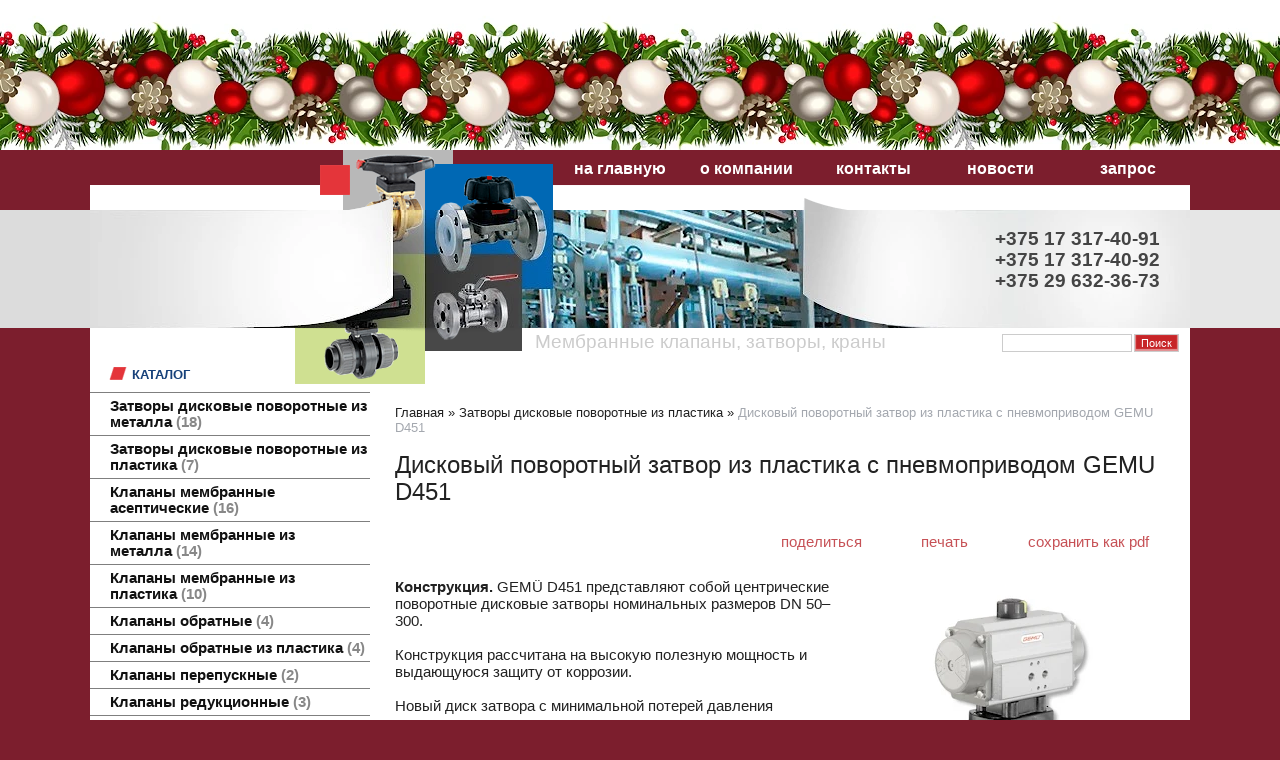

--- FILE ---
content_type: text/html; charset=utf-8
request_url: https://gemu.by/index.pl?act=PRODUCT&id=93
body_size: 6017
content:
<!DOCTYPE html>
<html lang=ru><head><meta charset="UTF-8"><meta http-equiv=Content-Language content=ru>
<title>Дисковый поворотный затвор из пластика с пневмоприводом GEMU D451</title>
<meta name=description content="Конструкция. GEM&amp;Uuml; D451 представляют собой центрические поворотные дисковые затворы номинальных размеров DN 50&amp;ndash;300. Конструкция рассчитана на высокую полезную мощность и выдающуюся защиту от коррозии. Новый диск затвора с минимальной ...">
<meta name=keywords content="GEMU D451, bull, ndash, затвор, конструкция, диск, бар, поворотный, излучение, размер, технический, jis, standard, pdf, уфа, gem, дисковый, корпус, область, характеристика, wafer, устойчивость, british">
<link rel=icon href=img/favicon-fs8.png?v=1472210072 type=image/png>
<link href='style.css?v=1769526652' rel=stylesheet type=text/css>
<base target="_self">
<meta property=og:image content='https://gemu.by/img/pages/93.jpg?ver=331484132772'>
<meta name=twitter:card content=summary_large_image>
<meta property=og:title content='Дисковый поворотный затвор из пластика с пневмоприводом GEMU D451'>
<meta property=og:type content=website>
<meta property=og:url content='https://gemu.by/index.pl?act=PRODUCT&amp;id=93'>
<link rel=preconnect href=https://core.nestormedia.com/> <script type="text/javascript"> (function (d, w, c) { (w[c] = w[c] || []).push(function() { try { w.yaCounter43017279 = new Ya.Metrika({ id:43017279, clickmap:true, trackLinks:true, accurateTrackBounce:true, webvisor:true }); } catch(e) { } }); var n = d.getElementsByTagName("script")[0], s = d.createElement("script"), f = function () { n.parentNode.insertBefore(s, n); }; s.type = "text/javascript"; s.async = true; s.src = "https://mc.yandex.ru/metrika/watch.js"; if (w.opera == "[object Opera]") { d.addEventListener("DOMContentLoaded", f, false); } else { f(); } })(document, window, "yandex_metrika_callbacks"); </script>  <script src='js.js?ver=176952665233' onload='var cookies_allowed=1; setTimeout(function(){ajax2({url:"index.pl?act=PERF&c="+perftest(cookies_allowed)+"&a="+detect(cookies_allowed)});},600)'></script><link rel=canonical href="https://gemu.by/index.pl?act=PRODUCT&amp;id=93"><style>
:root {
--shop_img_width:px;
--P:#e4353a;
--P99:hsl(358 76% 99%); --onP99:#000;
--P98:hsl(358 76% 98%); --onP98:#000;
--P97:hsl(358 76% 97%); --onP97:#000;
--P96:hsl(358 76% 96%); --onP96:#000;
--P95:hsl(358 76% 95%); --onP95:#000;
--P90:hsl(358 76% 90%); --onP90:#000;
--P80:hsl(358 76% 80%); --onP80:#000;
--P70:hsl(358 76% 70%); --onP70:#000;
--P60:hsl(358 76% 60%); --onP60:#fff;
--P50:hsl(358 76% 50%); --onP50:#fff;
--P40:hsl(358 76% 40%); --onP40:#fff;
--P30:hsl(358 76% 30%); --onP30:#fff;
--P20:hsl(358 76% 20%); --onP20:#fff;
--P10:hsl(358 76% 10%); --onP10:#fff;
--S:#000000;
--S99:hsl(0 0% 99%); --onS99:#000;
--S98:hsl(0 0% 98%); --onS98:#000;
--S97:hsl(0 0% 97%); --onS97:#000;
--S96:hsl(0 0% 96%); --onS96:#000;
--S95:hsl(0 0% 95%); --onS95:#000;
--S90:hsl(0 0% 90%); --onS90:#000;
--S80:hsl(0 0% 80%); --onS80:#000;
--S70:hsl(0 0% 70%); --onS70:#000;
--S60:hsl(0 0% 60%); --onS60:#fff;
--S50:hsl(0 0% 50%); --onS50:#fff;
--S40:hsl(0 0% 40%); --onS40:#fff;
--S30:hsl(0 0% 30%); --onS30:#fff;
--S20:hsl(0 0% 20%); --onS20:#fff;
--S10:hsl(0 0% 10%); --onS10:#fff;
--N:#000000;
--N99:hsl(0 0% 99%); --onN99:#000;
--N98:hsl(0 0% 98%); --onN98:#000;
--N97:hsl(0 0% 97%); --onN97:#000;
--N96:hsl(0 0% 96%); --onN96:#000;
--N95:hsl(0 0% 95%); --onN95:#000;
--N90:hsl(0 0% 90%); --onN90:#000;
--N80:hsl(0 0% 80%); --onN80:#000;
--N70:hsl(0 0% 70%); --onN70:#000;
--N60:hsl(0 0% 60%); --onN60:#fff;
--N50:hsl(0 0% 50%); --onN50:#fff;
--N40:hsl(0 0% 40%); --onN40:#fff;
--N30:hsl(0 0% 30%); --onN30:#fff;
--N20:hsl(0 0% 20%); --onN20:#fff;
--N10:hsl(0 0% 10%); --onN10:#fff;
--var_style_border_radius_px:0px;
--var_style_card_basis_px:220px;
--var_style_color_link:#e4353a;
--var_style_cards_gap_px:20px;

}
</style></head>
<body class="looking--half url-act-product url-c-zatvory-diskovye-povorotnye-iz-plastika url-s-zatvory-diskovye-povorotnye-iz-plastika url-act-product-id-93 var_menu3_lvl2_type_desktop--click var_menu3_lvl2_type_mobile--click coredesktop" bgcolor=#FFFFFF><input type=checkbox class=menu3checkbox id=menu3checkbox checked><label class=menu3__screen for=menu3checkbox></label><noscript><div><img src="https://mc.yandex.ru/watch/43017279" style="position:absolute; left:-9999px;" alt="" /></div></noscript><div class='rotate rotate-newyear'><div style="width: 100%; height:150px; pointer-events: none; z-index: 1; top: 0px; left: 0px; background-image: url('img/newyear/5.jpg'); background-repeat: repeat-x;"></div></div>

<table width=100% style=table-layout:fixed>
<col><col width=1100px><col>
<tr><td class=gleft><td height=60 style="background:url(img/headt.png?v=1445448744) no-repeat left top">
<div style=position:relative>
<table class=tm><tr>
<td><a href='/'>на главную</a>
<td><a href='index.pl?act=ABOUT'>о компании</a>
<td><a href='index.pl?act=CONTACTS'>контакты</a>
<td><a href='index.pl?act=NEWSINDEX'>новости</a>
<td><a href='mail.pl?act=REQUESTFORM' rel=nofollow>запрос</a>
</table></div>
<td class=gright>

<tr><td style="background:#dcdcdc"><td height=118 style="background:#fff url(img/head.jpg?v=1445452212) no-repeat left top">
<div style=position:relative>
<!--a href=/><img alt='' loading=lazy src=img/logo2.png?v=1445448744 style=position:absolute;top:40px;left:-20px;margin:0></a-->
<!-- <a href='index.pl?act=CONTACTS'><img alt='' loading=lazy src=img/logo.png?v=1445448744 style=position:absolute;top:25px;right:-25px;margin:0></a> -->
<div style=position:absolute;top:18px;right:30px;font-weight:bold;font-size:14pt;color:#444>
<span class=htelcod>+375 17</span> 317-40-91<br>
<span class=htelcod>+375 17</span> 317-40-92<br>
<span class=htelcod>+375 29</span> 632-36-73<br>
</div>
<div style=position:absolute;top:121px;left:445px;font-size:14pt;color:#ccc>Мембранные клапаны, затворы, краны</div>

<div id=searchi style="position:absolute;top:123px;right:0px;"><script>t="<form action=index.pl><input type=hidden name=azZzct value=searzZzch1><table class=search><tr><td class=np><tr><td width=80%><inzZzput  nazZzme=strzZzing type=text style=width:100% value='' onfocus='this.value=\"\"'><td style=padding-left:2px><input type=submit value=Поиск style='cursor:pointer;background:#c72528;color:#fff;box-shadow:inset 0px -1px 1px 1px rgba(255,255,255,0.5)'></fzZzorm></table>";t=t.replace(/zZz/g,''); document.getElementById('searchi').innerHTML = t;</script>

</div>
<td  style="background:#e6e6e6">

<tr><td class=gleft><td style="background:#fff url(img/headb.png?v=1445448744) no-repeat 205px 0px;padding-top:0px">

<table width=100%>
<tr><td class=lmenu width=280px>
<table width=100%  border=0 cellpadding=0 cellspacing=0 class=menu id=table-c>
<tr><td class=t>каталог
<tr><td><a href='index.pl?act=SUBJ&amp;subj=zatvory+diskovye+povorotnye+iz+metalla&amp;section=zatvory+diskovye+povorotnye+iz+metalla'>Затворы дисковые поворотные из металла&nbsp;<span class=menu__pcount>18</span></a>
<tr><td><a href='index.pl?act=SUBJ&amp;subj=zatvory+diskovye+povorotnye+iz+plastika&amp;section=zatvory+diskovye+povorotnye+iz+plastika'>Затворы дисковые поворотные из пластика&nbsp;<span class=menu__pcount>7</span></a>
<tr><td><a href='index.pl?act=SUBJ&amp;subj=klapany+membrannye+asepticheskie&amp;section=klapany+membrannye+asepticheskie'>Клапаны мембранные асептические&nbsp;<span class=menu__pcount>16</span></a>
<tr><td><a href='index.pl?act=SUBJ&amp;subj=klapany+membrannye+iz+metalla&amp;section=klapany+membrannye+iz+metalla'>Клапаны мембранные из металла&nbsp;<span class=menu__pcount>14</span></a>
<tr><td><a href='index.pl?act=SUBJ&amp;subj=klapany+membrannye+iz+plastika&amp;section=klapany+membrannye+iz+plastika'>Клапаны мембранные из пластика&nbsp;<span class=menu__pcount>10</span></a>
<tr><td><a href='index.pl?act=SUBJ&amp;subj=klapany+obratnye&amp;section=klapany+obratnye'>Клапаны обратные&nbsp;<span class=menu__pcount>4</span></a>
<tr><td><a href='index.pl?act=SUBJ&amp;subj=klapany+obratnye+iz+plastika&amp;section=klapany+obratnye+iz+plastika'>Клапаны обратные из пластика&nbsp;<span class=menu__pcount>4</span></a>
<tr><td><a href='index.pl?act=SUBJ&amp;subj=klapany+perepusknye&amp;section=klapany+perepusknye'>Клапаны перепускные&nbsp;<span class=menu__pcount>2</span></a>
<tr><td><a href='index.pl?act=SUBJ&amp;subj=klapany+redukcionnye&amp;section=klapany+redukcionnye'>Клапаны редукционные&nbsp;<span class=menu__pcount>3</span></a>
<tr><td><a href='index.pl?act=SUBJ&amp;subj=klapany+sedelwnye+regulirovochnye+asepticheskie&amp;section=klapany+sedelwnye+regulirovochnye+asepticheskie'>Клапаны седельные регулировочные асептические&nbsp;<span class=menu__pcount>2</span></a>
<tr><td><a href='index.pl?act=SUBJ&amp;subj=klapany+sedelwnye+regulirovochnye+iz+metalla&amp;section=klapany+sedelwnye+regulirovochnye+iz+metalla'>Клапаны седельные регулировочные из металла&nbsp;<span class=menu__pcount>24</span></a>
<tr><td><a href='index.pl?act=SUBJ&amp;subj=klapany+sedelwnye+regulirovochnye+iz+plastika&amp;section=klapany+sedelwnye+regulirovochnye+iz+plastika'>Клапаны седельные регулировочные из пластика&nbsp;<span class=menu__pcount>3</span></a>
<tr><td><a href='index.pl?act=SUBJ&amp;subj=klapany+upravlyayusschie&amp;section=klapany+upravlyayusschie'>Клапаны управляющие&nbsp;<span class=menu__pcount>5</span></a>
<tr><td><a href='index.pl?act=SUBJ&amp;subj=klapany+upravlyayusschie+iz+plastika&amp;section=klapany+upravlyayusschie+iz+plastika'>Клапаны управляющие из пластика&nbsp;<span class=menu__pcount>6</span></a>
<tr><td><a href='index.pl?act=SUBJ&amp;subj=klapany+eeelektromagnitnye+iz+metalla&amp;section=klapany+eeelektromagnitnye+iz+metalla'>Клапаны электромагнитные из металла&nbsp;<span class=menu__pcount>4</span></a>
<tr><td><a href='index.pl?act=SUBJ&amp;subj=klapany+eeelektromagnitnye+iz+plastika&amp;section=klapany+eeelektromagnitnye+iz+plastika'>Клапаны электромагнитные из пластика&nbsp;<span class=menu__pcount>5</span></a>
<tr><td><a href='index.pl?act=SUBJ&amp;subj=sharovye+krany+asepticheskie&amp;section=sharovye+krany+asepticheskie'>Шаровые краны асептические&nbsp;<span class=menu__pcount>3</span></a>
<tr><td><a href='index.pl?act=SUBJ&amp;subj=sharovye+krany+iz+metalla&amp;section=sharovye+krany+iz+metalla'>Шаровые краны из металла&nbsp;<span class=menu__pcount>8</span></a>
<tr><td><a href='index.pl?act=SUBJ&amp;subj=sharovye+krany+iz+plastika&amp;section=sharovye+krany+iz+plastika'>Шаровые краны из пластика&nbsp;<span class=menu__pcount>3</span></a>
<tr><td><a href='index.pl?act=SUBJ&amp;subj=indikatory+polozheniya&amp;section=indikatory+polozheniya'>Индикаторы положения&nbsp;<span class=menu__pcount>19</span></a>
<tr><td><a href='index.pl?act=SUBJ&amp;subj=pozicionery&amp;section=pozicionery'>Позиционеры&nbsp;<span class=menu__pcount>4</span></a>
<tr><td><a href='index.pl?act=SUBJ&amp;subj=privody&amp;section=privody'>Приводы&nbsp;<span class=menu__pcount>4</span></a>
<tr><td><a href='index.pl?act=SUBJ&amp;subj=racxodomery&amp;section=racxodomery'>Расходомеры&nbsp;<span class=menu__pcount>6</span></a>
<tr><td><a href='index.pl?act=SUBJ&amp;subj=sensory+i+datchiki&amp;section=sensory+i+datchiki'>Сенсоры и датчики&nbsp;<span class=menu__pcount>11</span></a>
<tr><td><a href='index.pl?act=PRODUCT&amp;id=11'>Продукты класса High Purity&nbsp;<span class=menu__pcount>1</span></a>


<tr><td class='t'>
скачать
<tr><td><a href='index.pl?act=PRODUCT&amp;id=162'>Обзорные каталоги&nbsp;<span class=menu__pcount>1</span></a>


</table>
<br><!-- tags -->
<!-- menu -->

<br>

<td  style="padding:65px 25px 25px 25px">
<div class='page page-product '>

<div class=wot>
<div class=breadcrumbs itemscope itemtype=https://schema.org/BreadcrumbList>
<a href='/'>Главная</a> <span class=breadcrumbs__sep>»</span> <span itemprop=itemListElement itemscope itemtype=https://schema.org/ListItem>
	<a itemprop=item href='/index.pl?act=SUBJ&amp;subj=zatvory+diskovye+povorotnye+iz+plastika&amp;section=zatvory+diskovye+povorotnye+iz+plastika'>Затворы дисковые поворотные из пластика</a>
	<meta itemprop=position content=1>
	<meta itemprop=name content='Затворы дисковые поворотные из пластика'>
</span> <span class=breadcrumbs__sep>»</span> <span itemprop=itemListElement itemscope itemtype=https://schema.org/ListItem>
	<span itemprop=item itemscope itemtype=https://schema.org/Thing itemid='https://gemu.by/index.pl?act=PRODUCT&amp;id=93'>Дисковый поворотный затвор из пластика с пневмоприводом GEMU D451 </span>
	<meta itemprop=position content=2>
	<meta itemprop=name content='Дисковый поворотный затвор из пластика с пневмоприводом GEMU D451 '>
</span>
</div>
</div>



<div >
<link itemprop=image href="https://gemu.by/img/pages/93.jpg?ver=331484132772">
<meta itemprop=category content='Затворы дисковые поворотные из пластика'>



<content id=print >
<h1 itemprop=name>Дисковый поворотный затвор из пластика с пневмоприводом GEMU D451  </h1>

<div class=page__podh1>
<div class=dateline></div>
<div class=page__tools>
 
 <button type=button class="btn btn--ghost" onclick="try{ navigator.share({url:'https://gemu.by/index.pl?act=PRODUCT&id=93'}); }catch(e){}" aria-label="поделиться"	><i class='icon-share-nodes-solid'></i><span class="page__toolstext"> поделиться</span></button>
 <button type=button class="btn btn--ghost" onclick="printthis('print','headcom')" aria-label="печать"><i class='print-button__printicon icon-print'></i><span class="page__toolstext"> печать</span></button>
 <button type=button class="btn btn--ghost" onclick="pdfthis('print','headcom')" aria-label="сохранить как pdf"><i class='logo-pdf'></i><span class="page__toolstext"> сохранить как pdf</span></button>
</div>
</div>


<div itemprop=brand itemscope itemtype=https://schema.org/Brand>
<div itemprop=name content=""></div>
</div>


<div class=page__content itemprop=description><span class='zimgw bigimg zimgw--lb' style='width:300px;;min-width:120px' alt="Дисковый поворотный затвор из пластика с пневмоприводом GEMU D451  " onclick='lb({el:this,up:15})' itemprop=image itemscope itemtype=https://schema.org/ImageObject bigimg='img/pages/93.jpg?ver=149622477933px'><img class='zimg' src='img/pages/93.jpg?ver=149622477933px&w=300' width=940 height=940 oncontextmenu='return false' alt="Дисковый поворотный затвор из пластика с пневмоприводом GEMU D451  "  loading=eager fetchpriority=high itemprop=thumbnailUrl><link itemprop=contentUrl href='img/pages/93.jpg?ver=149622477933px'><meta itemprop=representativeOfPage content=true></span>   <b>Конструкция. </b>GEM&Uuml; D451 представляют собой центрические поворотные дисковые затворы номинальных размеров DN 50&ndash;300.<br>
<br>
 Конструкция рассчитана на высокую полезную мощность и выдающуюся защиту от коррозии.<br>
<br>
 Новый диск затвора с минимальной потерей давления предлагает в различных материалах оптимальное решение для большинства областей применения.<br>
<br>
 <span class='zimgw zimgw--lb' style='width:400px;;min-width:120px'  onclick='lb({el:this,up:15})' itemprop=image itemscope itemtype=https://schema.org/ImageObject bigimg='img/misc/20170111135319.jpg?ver=149622477933'><img alt='' loading=lazy class='zimg' src='img/misc/20170111135319.jpg?ver=149622477933&w=400' width=1241 height=1239 oncontextmenu='return false'   itemprop=thumbnailUrl><link itemprop=contentUrl href='img/misc/20170111135319.jpg?ver=149622477933'><meta itemprop=representativeOfPage content=true></span><br>
<br>
 <b>Характеристики:<br>
 </b>&bull; Макс. рабочее давление:<br>
 - DN 50&ndash;200, 10 бар;<br>
 - DN 250&ndash;300, 6 бар<br>
 &bull; Устойчивость к УФ-излучению;<br>
 &bull; Корпус Wafer для различных стандартов: ISO/DIN, ANSI/ASTM,British Standard и JIS;<br>
 &bull; Новый дизайн диска затвора обеспечивает низкий вращающий момент.<br>
<br>
 <a href="files/db_d450_d451_d457_d458_ru.pdf" rel=nofollow class=' logo-pdf'>Технические данные.pdf</a></div>


<div style=clear:both></div>


<br>
<br>

<br><br>
</content>
</div>






<div class=reqw>Если вы хотите купить дисковый поворотный затвор из пластика с пневмоприводом GEMU D451  , вы можете:<br><div id=reqp style=margin-top:10px><i class=icon-phone></i> Позвонить: <div style=display:inline-block;vertical-align:top><a rel=nofollow href='tel:+375173174091' >+375 17 317-40-91</a><br><a rel=nofollow href='tel:+375173174092' >+375 17 317-40-92 факс</a><br><a rel=nofollow href='tel:+375296323673' >+375 29 632-36-73</a></div></div><div class=reqb style='padding:4px 0 10px 0'><a class='req hand' onclick="ajax2({el:this.closest('.reqb'),url:'mai'+'l.pl?act=REQU'+'ESTFORM2&place=product_bottom', onok: function(){validation_init(document.forms.req)}})"><i class=icon-mail></i> <b>Отправить запрос сейчас</b></a></div></div>



<br><br><br>
<h3 class=page__morefromcath><span>Ещё из раздела <a href='index.pl?act=SUBJ&amp;subj=zatvory+diskovye+povorotnye+iz+plastika&amp;section=zatvory+diskovye+povorotnye+iz+plastika'>Затворы дисковые поворотные из пластика</a></span></h3>
<div class='cards cards--place--cs cards--place--more cards--grid'>
<div class='cards__card' data-ordname='p^89' itemprop=itemListElement itemscope itemtype=https://schema.org/Offer>
<div class='card'>


<div class='card__badgew' style='position:absolute;top:15px;left:15px;z-index:1;display:flex; gap:10px;'></div>
<a class=card__imgw href='index.pl?act=PRODUCT&id=89'>
<img alt='' loading=lazy class='card__img card__img--contain' src='img/pages/89-s.jpg?ver=149622496633&w=320' >
<link itemprop=image href="https://gemu.by/img/pages/89-s.jpg?ver=149622496633">
</a>

<div class=card__textw>
<div class='card__title h'><a class=dn href='https://gemu.by/index.pl?act=PRODUCT&id=89' itemprop=url><span itemprop=name>Дисковый поворотный затвор из пластика с пневмоприводом GEMU 410  </span></a></div>
<ul class=card__tagsul></ul>
<div class=card__text><div class=card__textcrop itemprop=description>Конструкция. GEM&Uuml; 410 представляют собой центрические поворотные дисковые затворы номинальных размеров DN 15&ndash;100. Корпус затвора изготовлен из PVC-U, диск затвора из EPDM или PP. В качестве материала уплотнения используются EPDM и FPM.  ...</div></div>
<div class=card__more><a class='more card__morebtn' href='index.pl?act=PRODUCT&id=89'>подробнее</a></div>
<div class=card__date><div class=dateline></div></div>
</div>
<!-- shop-in-card89 -->
</div>
</div>

<div class='cards__card' data-ordname='p^88' itemprop=itemListElement itemscope itemtype=https://schema.org/Offer>
<div class='card'>


<div class='card__badgew' style='position:absolute;top:15px;left:15px;z-index:1;display:flex; gap:10px;'></div>
<a class=card__imgw href='index.pl?act=PRODUCT&id=88'>
<img alt='' loading=lazy class='card__img card__img--contain' src='img/pages/88-s.jpg?ver=149622490833&w=320' >
<link itemprop=image href="https://gemu.by/img/pages/88-s.jpg?ver=149622490833">
</a>

<div class=card__textw>
<div class='card__title h'><a class=dn href='https://gemu.by/index.pl?act=PRODUCT&id=88' itemprop=url><span itemprop=name>Дисковый поворотный затвор из пластика с ручным управлением GEMU 417  </span></a></div>
<ul class=card__tagsul></ul>
<div class=card__text><div class=card__textcrop itemprop=description>Конструкция. GEM&Uuml; 417 представляют собой центрические поворотные дисковые затворы номинальных размеров DN 15&ndash;100. Корпус затвора изготовлен из PVC-U, диск затвора из EPDM или PP. В качестве материала уплотнения используются EPDM и FPM.  ...</div></div>
<div class=card__more><a class='more card__morebtn' href='index.pl?act=PRODUCT&id=88'>подробнее</a></div>
<div class=card__date><div class=dateline></div></div>
</div>
<!-- shop-in-card88 -->
</div>
</div>

<div class='cards__card' data-ordname='p^90' itemprop=itemListElement itemscope itemtype=https://schema.org/Offer>
<div class='card'>


<div class='card__badgew' style='position:absolute;top:15px;left:15px;z-index:1;display:flex; gap:10px;'></div>
<a class=card__imgw href='index.pl?act=PRODUCT&id=90'>
<img alt='' loading=lazy class='card__img card__img--contain' src='img/pages/90-s.jpg?ver=149622486533&w=320' >
<link itemprop=image href="https://gemu.by/img/pages/90-s.jpg?ver=149622486533">
</a>

<div class=card__textw>
<div class='card__title h'><a class=dn href='https://gemu.by/index.pl?act=PRODUCT&id=90' itemprop=url><span itemprop=name>Дисковый поворотный затвор из пластика с эектроприводом GEMU 423  </span></a></div>
<ul class=card__tagsul></ul>
<div class=card__text><div class=card__textcrop itemprop=description>Конструкция. GEM&Uuml; 423 представляют собой центрические поворотные дисковые затворы номинальных размеров DN 15&ndash;100. Корпус затвора изготовлен из PVC-U, диск затвора из EPDM или PP. В качестве материала уплотнения используются EPDM и FPM.  ...</div></div>
<div class=card__more><a class='more card__morebtn' href='index.pl?act=PRODUCT&id=90'>подробнее</a></div>
<div class=card__date><div class=dateline></div></div>
</div>
<!-- shop-in-card90 -->
</div>
</div>

<div class='cards__card' data-ordname='p^92' itemprop=itemListElement itemscope itemtype=https://schema.org/Offer>
<div class='card'>


<div class='card__badgew' style='position:absolute;top:15px;left:15px;z-index:1;display:flex; gap:10px;'></div>
<a class=card__imgw href='index.pl?act=PRODUCT&id=92'>
<img alt='' loading=lazy class='card__img card__img--contain' src='img/pages/92-s.jpg?ver=149622481133&w=320' >
<link itemprop=image href="https://gemu.by/img/pages/92-s.jpg?ver=149622481133">
</a>

<div class=card__textw>
<div class='card__title h'><a class=dn href='https://gemu.by/index.pl?act=PRODUCT&id=92' itemprop=url><span itemprop=name>Дисковый поворотный затвор из пластика GEMU D450  </span></a></div>
<ul class=card__tagsul></ul>
<div class=card__text><div class=card__textcrop itemprop=description>Конструкция. GEM&Uuml; D450 представляют собой центрические поворотные дисковые затворы номинальных размеров DN 50&ndash;300. Конструкция рассчитана на высокую полезную мощность и выдающуюся защиту от коррозии. Новый диск затвора с минимальной  ...</div></div>
<div class=card__more><a class='more card__morebtn' href='index.pl?act=PRODUCT&id=92'>подробнее</a></div>
<div class=card__date><div class=dateline></div></div>
</div>
<!-- shop-in-card92 -->
</div>
</div>

<div class='cards__card' data-ordname='p^91' itemprop=itemListElement itemscope itemtype=https://schema.org/Offer>
<div class='card'>


<div class='card__badgew' style='position:absolute;top:15px;left:15px;z-index:1;display:flex; gap:10px;'></div>
<a class=card__imgw href='index.pl?act=PRODUCT&id=91'>
<img alt='' loading=lazy class='card__img card__img--contain' src='img/pages/91-s.jpg?ver=149622474633&w=320' >
<link itemprop=image href="https://gemu.by/img/pages/91-s.jpg?ver=149622474633">
</a>

<div class=card__textw>
<div class='card__title h'><a class=dn href='https://gemu.by/index.pl?act=PRODUCT&id=91' itemprop=url><span itemprop=name>Дисковый поворотный затвор из пластика с ручным управлением GEMU D457  </span></a></div>
<ul class=card__tagsul></ul>
<div class=card__text><div class=card__textcrop itemprop=description>Конструкция. GEM&Uuml; D457 представляют собой центрические поворотные дисковые затворы номинальных размеров DN 50&ndash;300. Конструкция рассчитана на высокую полезную мощность и выдающуюся защиту от коррозии. Новый диск затвора с минимальной  ...</div></div>
<div class=card__more><a class='more card__morebtn' href='index.pl?act=PRODUCT&id=91'>подробнее</a></div>
<div class=card__date><div class=dateline></div></div>
</div>
<!-- shop-in-card91 -->
</div>
</div>

<div class='cards__card' data-ordname='p^94' itemprop=itemListElement itemscope itemtype=https://schema.org/Offer>
<div class='card'>


<div class='card__badgew' style='position:absolute;top:15px;left:15px;z-index:1;display:flex; gap:10px;'></div>
<a class=card__imgw href='index.pl?act=PRODUCT&id=94'>
<img alt='' loading=lazy class='card__img card__img--contain' src='img/pages/94-s.jpg?ver=149622470933&w=320' >
<link itemprop=image href="https://gemu.by/img/pages/94-s.jpg?ver=149622470933">
</a>

<div class=card__textw>
<div class='card__title h'><a class=dn href='https://gemu.by/index.pl?act=PRODUCT&id=94' itemprop=url><span itemprop=name>Дисковый поворотный затвор из пластика с электроприводом GEMU D458  </span></a></div>
<ul class=card__tagsul></ul>
<div class=card__text><div class=card__textcrop itemprop=description>Конструкция. GEM&Uuml; D458 представляют собой центрические поворотные дисковые затворы номинальных размеров DN 50&ndash;300. Конструкция рассчитана на высокую полезную мощность и выдающуюся защиту от коррозии. Новый диск затвора с минимальной  ...</div></div>
<div class=card__more><a class='more card__morebtn' href='index.pl?act=PRODUCT&id=94'>подробнее</a></div>
<div class=card__date><div class=dateline></div></div>
</div>
<!-- shop-in-card94 -->
</div>
</div>
<!--cardsadd--><div class=cards__card></div><div class=cards__card></div><div class=cards__card></div></div>




</div><script src='lightbox.js?ver=163346031833'></script>
</table><td class=gright>

<tr><td class=gleft><td class=bc>
<a href='/' onmouseover="this.href ='index.pl?ac'+'t=LOGINFORM'" style=text-decoration:none;>©</a> 2026 
Промышленные решения
<div>220019 г. Минск, ул.Монтажников 9 оф 43</div>

<div><a rel=nofollow href='tel:+375173174091' >+375 17 317-40-91</a><br><a rel=nofollow href='tel:+375173174092' >+375 17 317-40-92 факс</a><br><a rel=nofollow href='tel:+375296323673' >+375 29 632-36-73</a></div>
<div><a class="automail" data-e1="info@g" data-e2="emu" data-e3=".by" ><span style='background:url(img/emailstub.svg) no-repeat left bottom;background-size:auto 90%;display:inline-block;width:12em;height:1em'></span></a></div>
<div><a href='https://gemu.by/'>gemu.by</a></div>
<br>Сайт работает на платформе <a class='ncadv icon-snowplow-solid' href='https://nestorclub.com/index.pl?act=PRODUCT&id=58'>Nestorclub.com</a><br>
<br><br><div class=bbw><div id=bbw></div></div>
<td class=gright>
</table>

<script type="application/ld+json">{"@type":"LocalBusiness","logo":"https://gemu.by/logo.jpg","geo":{"@type":"GeoCoordinates","latitude":"","longitude":""},"taxID":"","url":"https://gemu.by/","legalName":"ООО \"Промышленные решения\"","address":{"addressCountry":"","addressLocality":"","postalCode":"","@type":"PostalAddress","streetAddress":"","postOfficeBoxNumber":"","addressRegion":""},"telephone":["+375173174091","+375173174092","+375296323673"],"@context":"https://schema.org","name":"Промышленные решения"}</script>

<div id=tmpl_hrefer style=display:none>
<a class="hrefer icon-share-from-square-regular" aria-label="Скопировать ссылку на этот фрагмент" data-tippy-content="Скопировать ссылку на этот фрагмент"  data-copyok="✓ Ссылка скопирована!"></a>
</div>

<!-- nc:c:rik:gemu.by --></body></html>

